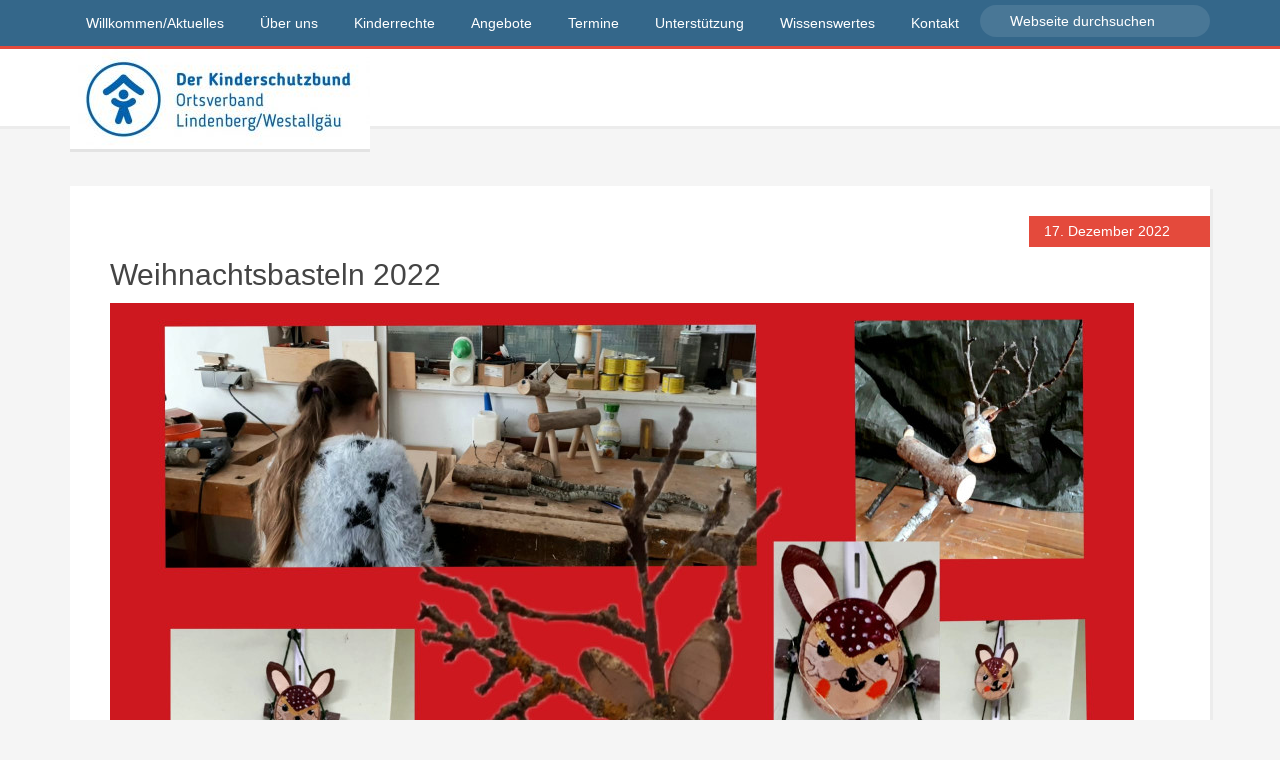

--- FILE ---
content_type: text/html; charset=UTF-8
request_url: https://kinderschutzbund-lindenberg.de/2022/12/weihnachtsbasteln-2022/
body_size: 9495
content:
<!DOCTYPE html>
<html lang="de">
<head >
<meta charset="UTF-8" />
<meta name="viewport" content="width=device-width, initial-scale=1" />
<title>Weihnachtsbasteln 2022</title>
<meta name='robots' content='max-image-preview:large' />
	<style>img:is([sizes="auto" i], [sizes^="auto," i]) { contain-intrinsic-size: 3000px 1500px }</style>
	
			<style type="text/css">
				.slide-excerpt { width: 35%; }
				.slide-excerpt { top: 0; }
				.slide-excerpt { right: 0; }
				.flexslider { max-width: 1600px; max-height: 800px; }
				.slide-image { max-height: 800px; }
			</style>
			<style type="text/css">
				@media only screen
				and (min-device-width : 320px)
				and (max-device-width : 480px) {
					.slide-excerpt { display: none !important; }
				}
			</style> <link rel="alternate" type="application/rss+xml" title="Kinderschutzbund Lindenberg/Westallgäu &raquo; Feed" href="https://kinderschutzbund-lindenberg.de/feed/" />
<link rel="alternate" type="application/rss+xml" title="Kinderschutzbund Lindenberg/Westallgäu &raquo; Kommentar-Feed" href="https://kinderschutzbund-lindenberg.de/comments/feed/" />
<link rel="canonical" href="https://kinderschutzbund-lindenberg.de/2022/12/weihnachtsbasteln-2022/" />
<script type="text/javascript">
/* <![CDATA[ */
window._wpemojiSettings = {"baseUrl":"https:\/\/s.w.org\/images\/core\/emoji\/16.0.1\/72x72\/","ext":".png","svgUrl":"https:\/\/s.w.org\/images\/core\/emoji\/16.0.1\/svg\/","svgExt":".svg","source":{"concatemoji":"https:\/\/kinderschutzbund-lindenberg.de\/wp-includes\/js\/wp-emoji-release.min.js?ver=6.8.3"}};
/*! This file is auto-generated */
!function(s,n){var o,i,e;function c(e){try{var t={supportTests:e,timestamp:(new Date).valueOf()};sessionStorage.setItem(o,JSON.stringify(t))}catch(e){}}function p(e,t,n){e.clearRect(0,0,e.canvas.width,e.canvas.height),e.fillText(t,0,0);var t=new Uint32Array(e.getImageData(0,0,e.canvas.width,e.canvas.height).data),a=(e.clearRect(0,0,e.canvas.width,e.canvas.height),e.fillText(n,0,0),new Uint32Array(e.getImageData(0,0,e.canvas.width,e.canvas.height).data));return t.every(function(e,t){return e===a[t]})}function u(e,t){e.clearRect(0,0,e.canvas.width,e.canvas.height),e.fillText(t,0,0);for(var n=e.getImageData(16,16,1,1),a=0;a<n.data.length;a++)if(0!==n.data[a])return!1;return!0}function f(e,t,n,a){switch(t){case"flag":return n(e,"\ud83c\udff3\ufe0f\u200d\u26a7\ufe0f","\ud83c\udff3\ufe0f\u200b\u26a7\ufe0f")?!1:!n(e,"\ud83c\udde8\ud83c\uddf6","\ud83c\udde8\u200b\ud83c\uddf6")&&!n(e,"\ud83c\udff4\udb40\udc67\udb40\udc62\udb40\udc65\udb40\udc6e\udb40\udc67\udb40\udc7f","\ud83c\udff4\u200b\udb40\udc67\u200b\udb40\udc62\u200b\udb40\udc65\u200b\udb40\udc6e\u200b\udb40\udc67\u200b\udb40\udc7f");case"emoji":return!a(e,"\ud83e\udedf")}return!1}function g(e,t,n,a){var r="undefined"!=typeof WorkerGlobalScope&&self instanceof WorkerGlobalScope?new OffscreenCanvas(300,150):s.createElement("canvas"),o=r.getContext("2d",{willReadFrequently:!0}),i=(o.textBaseline="top",o.font="600 32px Arial",{});return e.forEach(function(e){i[e]=t(o,e,n,a)}),i}function t(e){var t=s.createElement("script");t.src=e,t.defer=!0,s.head.appendChild(t)}"undefined"!=typeof Promise&&(o="wpEmojiSettingsSupports",i=["flag","emoji"],n.supports={everything:!0,everythingExceptFlag:!0},e=new Promise(function(e){s.addEventListener("DOMContentLoaded",e,{once:!0})}),new Promise(function(t){var n=function(){try{var e=JSON.parse(sessionStorage.getItem(o));if("object"==typeof e&&"number"==typeof e.timestamp&&(new Date).valueOf()<e.timestamp+604800&&"object"==typeof e.supportTests)return e.supportTests}catch(e){}return null}();if(!n){if("undefined"!=typeof Worker&&"undefined"!=typeof OffscreenCanvas&&"undefined"!=typeof URL&&URL.createObjectURL&&"undefined"!=typeof Blob)try{var e="postMessage("+g.toString()+"("+[JSON.stringify(i),f.toString(),p.toString(),u.toString()].join(",")+"));",a=new Blob([e],{type:"text/javascript"}),r=new Worker(URL.createObjectURL(a),{name:"wpTestEmojiSupports"});return void(r.onmessage=function(e){c(n=e.data),r.terminate(),t(n)})}catch(e){}c(n=g(i,f,p,u))}t(n)}).then(function(e){for(var t in e)n.supports[t]=e[t],n.supports.everything=n.supports.everything&&n.supports[t],"flag"!==t&&(n.supports.everythingExceptFlag=n.supports.everythingExceptFlag&&n.supports[t]);n.supports.everythingExceptFlag=n.supports.everythingExceptFlag&&!n.supports.flag,n.DOMReady=!1,n.readyCallback=function(){n.DOMReady=!0}}).then(function(){return e}).then(function(){var e;n.supports.everything||(n.readyCallback(),(e=n.source||{}).concatemoji?t(e.concatemoji):e.wpemoji&&e.twemoji&&(t(e.twemoji),t(e.wpemoji)))}))}((window,document),window._wpemojiSettings);
/* ]]> */
</script>
<link rel='stylesheet' id='education-pro-theme-css' href='https://kinderschutzbund-lindenberg.de/wp-content/themes/education-pro/style.css?ver=3.0.0' type='text/css' media='all' />
<style id='wp-emoji-styles-inline-css' type='text/css'>

	img.wp-smiley, img.emoji {
		display: inline !important;
		border: none !important;
		box-shadow: none !important;
		height: 1em !important;
		width: 1em !important;
		margin: 0 0.07em !important;
		vertical-align: -0.1em !important;
		background: none !important;
		padding: 0 !important;
	}
</style>
<link rel='stylesheet' id='wp-block-library-css' href='https://kinderschutzbund-lindenberg.de/wp-includes/css/dist/block-library/style.min.css?ver=6.8.3' type='text/css' media='all' />
<style id='classic-theme-styles-inline-css' type='text/css'>
/*! This file is auto-generated */
.wp-block-button__link{color:#fff;background-color:#32373c;border-radius:9999px;box-shadow:none;text-decoration:none;padding:calc(.667em + 2px) calc(1.333em + 2px);font-size:1.125em}.wp-block-file__button{background:#32373c;color:#fff;text-decoration:none}
</style>
<style id='global-styles-inline-css' type='text/css'>
:root{--wp--preset--aspect-ratio--square: 1;--wp--preset--aspect-ratio--4-3: 4/3;--wp--preset--aspect-ratio--3-4: 3/4;--wp--preset--aspect-ratio--3-2: 3/2;--wp--preset--aspect-ratio--2-3: 2/3;--wp--preset--aspect-ratio--16-9: 16/9;--wp--preset--aspect-ratio--9-16: 9/16;--wp--preset--color--black: #000000;--wp--preset--color--cyan-bluish-gray: #abb8c3;--wp--preset--color--white: #ffffff;--wp--preset--color--pale-pink: #f78da7;--wp--preset--color--vivid-red: #cf2e2e;--wp--preset--color--luminous-vivid-orange: #ff6900;--wp--preset--color--luminous-vivid-amber: #fcb900;--wp--preset--color--light-green-cyan: #7bdcb5;--wp--preset--color--vivid-green-cyan: #00d084;--wp--preset--color--pale-cyan-blue: #8ed1fc;--wp--preset--color--vivid-cyan-blue: #0693e3;--wp--preset--color--vivid-purple: #9b51e0;--wp--preset--gradient--vivid-cyan-blue-to-vivid-purple: linear-gradient(135deg,rgba(6,147,227,1) 0%,rgb(155,81,224) 100%);--wp--preset--gradient--light-green-cyan-to-vivid-green-cyan: linear-gradient(135deg,rgb(122,220,180) 0%,rgb(0,208,130) 100%);--wp--preset--gradient--luminous-vivid-amber-to-luminous-vivid-orange: linear-gradient(135deg,rgba(252,185,0,1) 0%,rgba(255,105,0,1) 100%);--wp--preset--gradient--luminous-vivid-orange-to-vivid-red: linear-gradient(135deg,rgba(255,105,0,1) 0%,rgb(207,46,46) 100%);--wp--preset--gradient--very-light-gray-to-cyan-bluish-gray: linear-gradient(135deg,rgb(238,238,238) 0%,rgb(169,184,195) 100%);--wp--preset--gradient--cool-to-warm-spectrum: linear-gradient(135deg,rgb(74,234,220) 0%,rgb(151,120,209) 20%,rgb(207,42,186) 40%,rgb(238,44,130) 60%,rgb(251,105,98) 80%,rgb(254,248,76) 100%);--wp--preset--gradient--blush-light-purple: linear-gradient(135deg,rgb(255,206,236) 0%,rgb(152,150,240) 100%);--wp--preset--gradient--blush-bordeaux: linear-gradient(135deg,rgb(254,205,165) 0%,rgb(254,45,45) 50%,rgb(107,0,62) 100%);--wp--preset--gradient--luminous-dusk: linear-gradient(135deg,rgb(255,203,112) 0%,rgb(199,81,192) 50%,rgb(65,88,208) 100%);--wp--preset--gradient--pale-ocean: linear-gradient(135deg,rgb(255,245,203) 0%,rgb(182,227,212) 50%,rgb(51,167,181) 100%);--wp--preset--gradient--electric-grass: linear-gradient(135deg,rgb(202,248,128) 0%,rgb(113,206,126) 100%);--wp--preset--gradient--midnight: linear-gradient(135deg,rgb(2,3,129) 0%,rgb(40,116,252) 100%);--wp--preset--font-size--small: 13px;--wp--preset--font-size--medium: 20px;--wp--preset--font-size--large: 36px;--wp--preset--font-size--x-large: 42px;--wp--preset--spacing--20: 0.44rem;--wp--preset--spacing--30: 0.67rem;--wp--preset--spacing--40: 1rem;--wp--preset--spacing--50: 1.5rem;--wp--preset--spacing--60: 2.25rem;--wp--preset--spacing--70: 3.38rem;--wp--preset--spacing--80: 5.06rem;--wp--preset--shadow--natural: 6px 6px 9px rgba(0, 0, 0, 0.2);--wp--preset--shadow--deep: 12px 12px 50px rgba(0, 0, 0, 0.4);--wp--preset--shadow--sharp: 6px 6px 0px rgba(0, 0, 0, 0.2);--wp--preset--shadow--outlined: 6px 6px 0px -3px rgba(255, 255, 255, 1), 6px 6px rgba(0, 0, 0, 1);--wp--preset--shadow--crisp: 6px 6px 0px rgba(0, 0, 0, 1);}:where(.is-layout-flex){gap: 0.5em;}:where(.is-layout-grid){gap: 0.5em;}body .is-layout-flex{display: flex;}.is-layout-flex{flex-wrap: wrap;align-items: center;}.is-layout-flex > :is(*, div){margin: 0;}body .is-layout-grid{display: grid;}.is-layout-grid > :is(*, div){margin: 0;}:where(.wp-block-columns.is-layout-flex){gap: 2em;}:where(.wp-block-columns.is-layout-grid){gap: 2em;}:where(.wp-block-post-template.is-layout-flex){gap: 1.25em;}:where(.wp-block-post-template.is-layout-grid){gap: 1.25em;}.has-black-color{color: var(--wp--preset--color--black) !important;}.has-cyan-bluish-gray-color{color: var(--wp--preset--color--cyan-bluish-gray) !important;}.has-white-color{color: var(--wp--preset--color--white) !important;}.has-pale-pink-color{color: var(--wp--preset--color--pale-pink) !important;}.has-vivid-red-color{color: var(--wp--preset--color--vivid-red) !important;}.has-luminous-vivid-orange-color{color: var(--wp--preset--color--luminous-vivid-orange) !important;}.has-luminous-vivid-amber-color{color: var(--wp--preset--color--luminous-vivid-amber) !important;}.has-light-green-cyan-color{color: var(--wp--preset--color--light-green-cyan) !important;}.has-vivid-green-cyan-color{color: var(--wp--preset--color--vivid-green-cyan) !important;}.has-pale-cyan-blue-color{color: var(--wp--preset--color--pale-cyan-blue) !important;}.has-vivid-cyan-blue-color{color: var(--wp--preset--color--vivid-cyan-blue) !important;}.has-vivid-purple-color{color: var(--wp--preset--color--vivid-purple) !important;}.has-black-background-color{background-color: var(--wp--preset--color--black) !important;}.has-cyan-bluish-gray-background-color{background-color: var(--wp--preset--color--cyan-bluish-gray) !important;}.has-white-background-color{background-color: var(--wp--preset--color--white) !important;}.has-pale-pink-background-color{background-color: var(--wp--preset--color--pale-pink) !important;}.has-vivid-red-background-color{background-color: var(--wp--preset--color--vivid-red) !important;}.has-luminous-vivid-orange-background-color{background-color: var(--wp--preset--color--luminous-vivid-orange) !important;}.has-luminous-vivid-amber-background-color{background-color: var(--wp--preset--color--luminous-vivid-amber) !important;}.has-light-green-cyan-background-color{background-color: var(--wp--preset--color--light-green-cyan) !important;}.has-vivid-green-cyan-background-color{background-color: var(--wp--preset--color--vivid-green-cyan) !important;}.has-pale-cyan-blue-background-color{background-color: var(--wp--preset--color--pale-cyan-blue) !important;}.has-vivid-cyan-blue-background-color{background-color: var(--wp--preset--color--vivid-cyan-blue) !important;}.has-vivid-purple-background-color{background-color: var(--wp--preset--color--vivid-purple) !important;}.has-black-border-color{border-color: var(--wp--preset--color--black) !important;}.has-cyan-bluish-gray-border-color{border-color: var(--wp--preset--color--cyan-bluish-gray) !important;}.has-white-border-color{border-color: var(--wp--preset--color--white) !important;}.has-pale-pink-border-color{border-color: var(--wp--preset--color--pale-pink) !important;}.has-vivid-red-border-color{border-color: var(--wp--preset--color--vivid-red) !important;}.has-luminous-vivid-orange-border-color{border-color: var(--wp--preset--color--luminous-vivid-orange) !important;}.has-luminous-vivid-amber-border-color{border-color: var(--wp--preset--color--luminous-vivid-amber) !important;}.has-light-green-cyan-border-color{border-color: var(--wp--preset--color--light-green-cyan) !important;}.has-vivid-green-cyan-border-color{border-color: var(--wp--preset--color--vivid-green-cyan) !important;}.has-pale-cyan-blue-border-color{border-color: var(--wp--preset--color--pale-cyan-blue) !important;}.has-vivid-cyan-blue-border-color{border-color: var(--wp--preset--color--vivid-cyan-blue) !important;}.has-vivid-purple-border-color{border-color: var(--wp--preset--color--vivid-purple) !important;}.has-vivid-cyan-blue-to-vivid-purple-gradient-background{background: var(--wp--preset--gradient--vivid-cyan-blue-to-vivid-purple) !important;}.has-light-green-cyan-to-vivid-green-cyan-gradient-background{background: var(--wp--preset--gradient--light-green-cyan-to-vivid-green-cyan) !important;}.has-luminous-vivid-amber-to-luminous-vivid-orange-gradient-background{background: var(--wp--preset--gradient--luminous-vivid-amber-to-luminous-vivid-orange) !important;}.has-luminous-vivid-orange-to-vivid-red-gradient-background{background: var(--wp--preset--gradient--luminous-vivid-orange-to-vivid-red) !important;}.has-very-light-gray-to-cyan-bluish-gray-gradient-background{background: var(--wp--preset--gradient--very-light-gray-to-cyan-bluish-gray) !important;}.has-cool-to-warm-spectrum-gradient-background{background: var(--wp--preset--gradient--cool-to-warm-spectrum) !important;}.has-blush-light-purple-gradient-background{background: var(--wp--preset--gradient--blush-light-purple) !important;}.has-blush-bordeaux-gradient-background{background: var(--wp--preset--gradient--blush-bordeaux) !important;}.has-luminous-dusk-gradient-background{background: var(--wp--preset--gradient--luminous-dusk) !important;}.has-pale-ocean-gradient-background{background: var(--wp--preset--gradient--pale-ocean) !important;}.has-electric-grass-gradient-background{background: var(--wp--preset--gradient--electric-grass) !important;}.has-midnight-gradient-background{background: var(--wp--preset--gradient--midnight) !important;}.has-small-font-size{font-size: var(--wp--preset--font-size--small) !important;}.has-medium-font-size{font-size: var(--wp--preset--font-size--medium) !important;}.has-large-font-size{font-size: var(--wp--preset--font-size--large) !important;}.has-x-large-font-size{font-size: var(--wp--preset--font-size--x-large) !important;}
:where(.wp-block-post-template.is-layout-flex){gap: 1.25em;}:where(.wp-block-post-template.is-layout-grid){gap: 1.25em;}
:where(.wp-block-columns.is-layout-flex){gap: 2em;}:where(.wp-block-columns.is-layout-grid){gap: 2em;}
:root :where(.wp-block-pullquote){font-size: 1.5em;line-height: 1.6;}
</style>
<link rel='stylesheet' id='contact-form-7-css' href='https://kinderschutzbund-lindenberg.de/wp-content/plugins/contact-form-7/includes/css/styles.css?ver=6.1' type='text/css' media='all' />
<link rel='stylesheet' id='dashicons-css' href='https://kinderschutzbund-lindenberg.de/wp-includes/css/dashicons.min.css?ver=6.8.3' type='text/css' media='all' />
<link rel='stylesheet' id='simcal-qtip-css' href='https://kinderschutzbund-lindenberg.de/wp-content/plugins/google-calendar-events/assets/generated/vendor/jquery.qtip.min.css?ver=3.5.3' type='text/css' media='all' />
<link rel='stylesheet' id='simcal-default-calendar-grid-css' href='https://kinderschutzbund-lindenberg.de/wp-content/plugins/google-calendar-events/assets/generated/default-calendar-grid.min.css?ver=3.5.3' type='text/css' media='all' />
<link rel='stylesheet' id='simcal-default-calendar-list-css' href='https://kinderschutzbund-lindenberg.de/wp-content/plugins/google-calendar-events/assets/generated/default-calendar-list.min.css?ver=3.5.3' type='text/css' media='all' />
<link rel='stylesheet' id='slider_styles-css' href='https://kinderschutzbund-lindenberg.de/wp-content/plugins/genesis-responsive-slider/assets/style.css?ver=1.0.1' type='text/css' media='all' />
<script type="text/javascript" src="https://kinderschutzbund-lindenberg.de/wp-includes/js/jquery/jquery.min.js?ver=3.7.1" id="jquery-core-js"></script>
<script type="text/javascript" src="https://kinderschutzbund-lindenberg.de/wp-includes/js/jquery/jquery-migrate.min.js?ver=3.4.1" id="jquery-migrate-js"></script>
<script type="text/javascript" src="https://kinderschutzbund-lindenberg.de/wp-content/themes/education-pro/js/responsive-menu.js?ver=1.0.0" id="education-responsive-menu-js"></script>
<link rel="https://api.w.org/" href="https://kinderschutzbund-lindenberg.de/wp-json/" /><link rel="alternate" title="JSON" type="application/json" href="https://kinderschutzbund-lindenberg.de/wp-json/wp/v2/posts/20714" /><link rel="EditURI" type="application/rsd+xml" title="RSD" href="https://kinderschutzbund-lindenberg.de/xmlrpc.php?rsd" />
<link rel="alternate" title="oEmbed (JSON)" type="application/json+oembed" href="https://kinderschutzbund-lindenberg.de/wp-json/oembed/1.0/embed?url=https%3A%2F%2Fkinderschutzbund-lindenberg.de%2F2022%2F12%2Fweihnachtsbasteln-2022%2F" />
<link rel="alternate" title="oEmbed (XML)" type="text/xml+oembed" href="https://kinderschutzbund-lindenberg.de/wp-json/oembed/1.0/embed?url=https%3A%2F%2Fkinderschutzbund-lindenberg.de%2F2022%2F12%2Fweihnachtsbasteln-2022%2F&#038;format=xml" />
<link rel="icon" href="https://kinderschutzbund-lindenberg.de/wp-content/themes/education-pro/images/favicon.ico" />
<style type="text/css">.site-title a { background: url(https://kinderschutzbund-lindenberg.de/wp-content/uploads/2024/05/cropped-Header-Logo-2024.jpg) no-repeat !important; }</style>
</head>
<body class="wp-singular post-template-default single single-post postid-20714 single-format-standard wp-theme-genesis wp-child-theme-education-pro custom-header header-image full-width-content genesis-breadcrumbs-hidden genesis-footer-widgets-visible" itemscope itemtype="https://schema.org/WebPage"><div class="site-container"><nav class="nav-primary" aria-label="Haupt" itemscope itemtype="https://schema.org/SiteNavigationElement"><div class="wrap"><ul id="menu-ganz_oben_und_links" class="menu genesis-nav-menu menu-primary"><li id="menu-item-14115" class="menu-item menu-item-type-post_type menu-item-object-page menu-item-home menu-item-14115"><a href="https://kinderschutzbund-lindenberg.de/" itemprop="url"><span itemprop="name">Willkommen/Aktuelles</span></a></li>
<li id="menu-item-14112" class="menu-item menu-item-type-post_type menu-item-object-page menu-item-14112"><a href="https://kinderschutzbund-lindenberg.de/ueber-uns/" itemprop="url"><span itemprop="name">Über uns</span></a></li>
<li id="menu-item-28255" class="menu-item menu-item-type-post_type menu-item-object-page menu-item-28255"><a href="https://kinderschutzbund-lindenberg.de/kinderrechte/" itemprop="url"><span itemprop="name">Kinderrechte</span></a></li>
<li id="menu-item-14081" class="menu-item menu-item-type-post_type menu-item-object-page menu-item-has-children menu-item-14081"><a href="https://kinderschutzbund-lindenberg.de/ein-haus-voller-angebote/" itemprop="url"><span itemprop="name">Angebote</span></a>
<ul class="sub-menu">
	<li id="menu-item-14067" class="menu-item menu-item-type-post_type menu-item-object-page menu-item-has-children menu-item-14067"><a href="https://kinderschutzbund-lindenberg.de/kindertagespflege/" itemprop="url"><span itemprop="name">Fachberatung Kindertagespflege</span></a>
	<ul class="sub-menu">
		<li id="menu-item-29046" class="menu-item menu-item-type-post_type menu-item-object-page menu-item-29046"><a href="https://kinderschutzbund-lindenberg.de/grosstagespflege/" itemprop="url"><span itemprop="name">Großtagespflege</span></a></li>
		<li id="menu-item-29045" class="menu-item menu-item-type-post_type menu-item-object-page menu-item-29045"><a href="https://kinderschutzbund-lindenberg.de/kindertagespflege-2/" itemprop="url"><span itemprop="name">Kindertagespflege</span></a></li>
	</ul>
</li>
	<li id="menu-item-14068" class="menu-item menu-item-type-post_type menu-item-object-page menu-item-has-children menu-item-14068"><a href="https://kinderschutzbund-lindenberg.de/familienbegleitungneugeborgen/" itemprop="url"><span itemprop="name">Familienberatung/-begleitung</span></a>
	<ul class="sub-menu">
		<li id="menu-item-24155" class="menu-item menu-item-type-post_type menu-item-object-page menu-item-24155"><a href="https://kinderschutzbund-lindenberg.de/kindereuro/" itemprop="url"><span itemprop="name">KinderEuro</span></a></li>
		<li id="menu-item-21725" class="menu-item menu-item-type-post_type menu-item-object-page menu-item-21725"><a href="https://kinderschutzbund-lindenberg.de/offene-gruppe-fuer-alleinerziehende/" itemprop="url"><span itemprop="name">Gruppe Alleinerziehende</span></a></li>
		<li id="menu-item-22040" class="menu-item menu-item-type-post_type menu-item-object-page menu-item-22040"><a href="https://kinderschutzbund-lindenberg.de/krisenintervention/" itemprop="url"><span itemprop="name">Krisenintervention</span></a></li>
	</ul>
</li>
	<li id="menu-item-17623" class="menu-item menu-item-type-post_type menu-item-object-page menu-item-17623"><a href="https://kinderschutzbund-lindenberg.de/familienservice/" itemprop="url"><span itemprop="name">FamilienService</span></a></li>
	<li id="menu-item-14069" class="menu-item menu-item-type-post_type menu-item-object-page menu-item-14069"><a href="https://kinderschutzbund-lindenberg.de/ferienspass-ohne-grenzen/" itemprop="url"><span itemprop="name">Ferienspaß ohne Grenzen</span></a></li>
	<li id="menu-item-17728" class="menu-item menu-item-type-post_type menu-item-object-page menu-item-has-children menu-item-17728"><a href="https://kinderschutzbund-lindenberg.de/elternkurse-fortbildungen/" itemprop="url"><span itemprop="name">Fortbildungen/Vorträge</span></a>
	<ul class="sub-menu">
		<li id="menu-item-29053" class="menu-item menu-item-type-post_type menu-item-object-page menu-item-29053"><a href="https://kinderschutzbund-lindenberg.de/fortbildungen-fuer-eltern-interessierte/" itemprop="url"><span itemprop="name">Fortbildungen für Eltern &amp; Interessierte</span></a></li>
		<li id="menu-item-29052" class="menu-item menu-item-type-post_type menu-item-object-page menu-item-29052"><a href="https://kinderschutzbund-lindenberg.de/vortraege-fuer-eltern-interessierte/" itemprop="url"><span itemprop="name">Vorträge für Eltern &amp; Interessierte</span></a></li>
		<li id="menu-item-29051" class="menu-item menu-item-type-post_type menu-item-object-page menu-item-29051"><a href="https://kinderschutzbund-lindenberg.de/fortbildungen-fuer-fachkraefte/" itemprop="url"><span itemprop="name">Fortbildungen für Fachkräfte</span></a></li>
		<li id="menu-item-29087" class="menu-item menu-item-type-post_type menu-item-object-page menu-item-29087"><a href="https://kinderschutzbund-lindenberg.de/kurs-fuer-babysittende/" itemprop="url"><span itemprop="name">Kurs für Babysittende</span></a></li>
		<li id="menu-item-29165" class="menu-item menu-item-type-post_type menu-item-object-page menu-item-29165"><a href="https://kinderschutzbund-lindenberg.de/kurse-fortbildungen-fachberatung-kindertagespflege/" itemprop="url"><span itemprop="name">Quali-Kurs Kindertagespflege</span></a></li>
	</ul>
</li>
	<li id="menu-item-14072" class="menu-item menu-item-type-post_type menu-item-object-page menu-item-14072"><a href="https://kinderschutzbund-lindenberg.de/kinderwerkstatt/" itemprop="url"><span itemprop="name">Kinderwerkstatt</span></a></li>
	<li id="menu-item-14073" class="menu-item menu-item-type-post_type menu-item-object-page menu-item-14073"><a href="https://kinderschutzbund-lindenberg.de/kleiderladen/" itemprop="url"><span itemprop="name">Kleiderladen KLEIDUNG&#038;mehr (Weinstr. 6)</span></a></li>
	<li id="menu-item-14075" class="menu-item menu-item-type-post_type menu-item-object-page menu-item-14075"><a href="https://kinderschutzbund-lindenberg.de/spielgrupperockzipfel/" itemprop="url"><span itemprop="name">Rockzipfelgruppen</span></a></li>
	<li id="menu-item-25366" class="menu-item menu-item-type-post_type menu-item-object-page menu-item-25366"><a href="https://kinderschutzbund-lindenberg.de/schulclown/" itemprop="url"><span itemprop="name">Schulclown</span></a></li>
	<li id="menu-item-14077" class="menu-item menu-item-type-post_type menu-item-object-page menu-item-14077"><a href="https://kinderschutzbund-lindenberg.de/verleih-spieleanhaenger-etc/" itemprop="url"><span itemprop="name">Verleih Spieleanhänger/-geräte u.a.</span></a></li>
	<li id="menu-item-14076" class="menu-item menu-item-type-post_type menu-item-object-page menu-item-14076"><a href="https://kinderschutzbund-lindenberg.de/sonstiges/" itemprop="url"><span itemprop="name">Sonstige Aktivitäten</span></a></li>
	<li id="menu-item-14064" class="menu-item menu-item-type-post_type menu-item-object-page menu-item-14064"><a href="https://kinderschutzbund-lindenberg.de/angebote-anderer-einrichtungen/" itemprop="url"><span itemprop="name">Andere Einrichtungen</span></a></li>
</ul>
</li>
<li id="menu-item-21961" class="menu-item menu-item-type-post_type menu-item-object-page menu-item-21961"><a href="https://kinderschutzbund-lindenberg.de/termine/" itemprop="url"><span itemprop="name">Termine</span></a></li>
<li id="menu-item-14113" class="menu-item menu-item-type-post_type menu-item-object-page menu-item-14113"><a href="https://kinderschutzbund-lindenberg.de/unterstuetzung/" itemprop="url"><span itemprop="name">Unterstützung</span></a></li>
<li id="menu-item-14125" class="menu-item menu-item-type-post_type menu-item-object-page menu-item-14125"><a href="https://kinderschutzbund-lindenberg.de/wissenswertes/" itemprop="url"><span itemprop="name">Wissenswertes</span></a></li>
<li id="menu-item-14114" class="menu-item menu-item-type-post_type menu-item-object-page menu-item-14114"><a href="https://kinderschutzbund-lindenberg.de/kontakt/" itemprop="url"><span itemprop="name">Kontakt</span></a></li>
<li class="right search"><form class="search-form" method="get" action="https://kinderschutzbund-lindenberg.de/" role="search" itemprop="potentialAction" itemscope itemtype="https://schema.org/SearchAction"><input class="search-form-input" type="search" name="s" id="searchform-1" placeholder="Webseite durchsuchen" itemprop="query-input"><input class="search-form-submit" type="submit" value="Suche"><meta content="https://kinderschutzbund-lindenberg.de/?s={s}" itemprop="target"></form></li></ul></div></nav><header class="site-header" itemscope itemtype="https://schema.org/WPHeader"><div class="wrap"><div class="title-area"><h1 class="site-title" itemprop="headline"><a href="https://kinderschutzbund-lindenberg.de/">Kinderschutzbund Lindenberg/Westallgäu</a></h1><h2 class="site-description" itemprop="description">Die Lobby für Kinder und Jugendliche</h2></div><div class="widget-area header-widget-area"><section id="nav_menu-7" class="widget widget_nav_menu"><div class="widget-wrap"></div></section>
</div></div></header><div class="site-inner"><div class="content-sidebar-wrap"><main class="content"><article class="post-20714 post type-post status-publish format-standard has-post-thumbnail category-allgemein category-kinderwerkstatt entry" aria-label="Weihnachtsbasteln 2022" itemscope itemtype="https://schema.org/CreativeWork"><header class="entry-header"><p class="entry-meta"><time class="entry-time" itemprop="datePublished" datetime="2022-12-17T10:19:00+00:00">17. Dezember 2022</time></p><h1 class="entry-title" itemprop="headline">Weihnachtsbasteln 2022</h1>
</header><a href="https://kinderschutzbund-lindenberg.de/2022/12/weihnachtsbasteln-2022/" title="Weihnachtsbasteln 2022"><img width="1024" height="1024" src="https://kinderschutzbund-lindenberg.de/wp-content/uploads/2022/12/weihnachtsbasteln-2022.jpg" class="post-image" alt="" decoding="async" srcset="https://kinderschutzbund-lindenberg.de/wp-content/uploads/2022/12/weihnachtsbasteln-2022.jpg 1024w, https://kinderschutzbund-lindenberg.de/wp-content/uploads/2022/12/weihnachtsbasteln-2022-300x300.jpg 300w, https://kinderschutzbund-lindenberg.de/wp-content/uploads/2022/12/weihnachtsbasteln-2022-150x150.jpg 150w, https://kinderschutzbund-lindenberg.de/wp-content/uploads/2022/12/weihnachtsbasteln-2022-768x768.jpg 768w" sizes="(max-width: 1024px) 100vw, 1024px" /></a><div class="entry-content" itemprop="text">
<p>4 Kinder sind zum Weihnachtsbasteln in unserer <a href="https://kinderschutzbund-lindenberg.de/kinderwerkstatt/">Kinderwerkstatt</a> an zwei Samstagen (10. und 17.12.) gekommen und tolle Werke sind entstanden. Danke an Claudia König, die sich dafür ehrenamtlich Zeit genommen hat.</p>
</div><footer class="entry-footer"><p class="entry-meta">Article by <span class="entry-author" itemprop="author" itemscope itemtype="https://schema.org/Person"><a href="https://kinderschutzbund-lindenberg.de/author/ksbli/" class="entry-author-link" rel="author" itemprop="url"><span class="entry-author-name" itemprop="name">ksbli</span></a></span> <span class="entry-categories"> &#47; <a href="https://kinderschutzbund-lindenberg.de/category/allgemein/" rel="category tag">Allgemein</a>, <a href="https://kinderschutzbund-lindenberg.de/category/kinderwerkstatt/" rel="category tag">Kinderwerkstatt</a></span>   </p></footer></article></main></div></div><div class="footer-widgets"><div class="wrap"><div class="widget-area footer-widgets-1 footer-widget-area"><section id="text-2" class="widget widget_text"><div class="widget-wrap">			<div class="textwidget"><p><a href="https://kinderschutzbund-lindenberg.de/kontakt/"><strong>Kinderschutzbund<br />
Büro</strong></a></p>
<p><a href="https://kinderschutzbund-lindenberg.de/anfahrt-geschaeftsstelle/">Blumenstr. 2<br />
88161 Lindenberg</a></p>
<p>08381 4436<a href="https://kinderschutzbund-lindenberg.de/kontakt/"><br />
</a>0151 27165999<br />
<a href="https://kinderschutzbund-lindenberg.de/kontakt/"><br />
</a><a href="mailto:kinderschutzbund-lindenberg@t-online.de">E-Mail</a><br />
<a href="https://kinderschutzbund-lindenberg.de/kontakt/">Bürozeiten</a><br />
<a href="http://kinderschutzbund-lindenberg.de/bankdaten/">Bankverbindung</a></p>
<p>&nbsp;</p>
</div>
		</div></section>
</div><div class="widget-area footer-widgets-2 footer-widget-area"><section id="text-3" class="widget widget_text"><div class="widget-wrap">			<div class="textwidget"><p><a href="https://kinderschutzbund-lindenberg.de/kindertagespflege/"><strong>Fachberatung<br />
Kindertagespflege</strong></a></p>
<p>0176 46535599<br />
0172 7295096</p>
<p><a href="mailto:kindertagespflege-lindenberg@t-online.de">E-Mail</a><br />
<a href="https://kinderschutzbund-lindenberg.de/kindertagespflege/">Dienstzeiten</a></p>
<p>&nbsp;</p>
</div>
		</div></section>
</div><div class="widget-area footer-widgets-3 footer-widget-area"><section id="text-4" class="widget widget_text"><div class="widget-wrap">			<div class="textwidget"><p><a href="https://kinderschutzbund-lindenberg.de/kleiderladen/"><strong>Kleiderladen Kleidung &amp; mehr</strong></a></p>
<p><a href="https://kinderschutzbund-lindenberg.de/kleiderladen/">Weinstr. 6<br />
88161 Lindenberg</a><br />
<strong><br />
</strong><a href="https://kinderschutzbund-lindenberg.de/kleiderladen/">Öffnungszeiten</a></p>
</div>
		</div></section>
</div><div class="widget-area footer-widgets-4 footer-widget-area"><section id="text-5" class="widget widget_text"><div class="widget-wrap">			<div class="textwidget"><p><a href="https://kinderschutzbund-lindenberg.de/ein-haus-voller-angebote/"><strong>Alle<br />
Angebote</strong></a></p>
<p><a href="https://kinderschutzbund-lindenberg.de/ein-haus-voller-angebote/">Infos/Kontakte<br />
Öffnungszeiten</a></p>
<p><span style="color: #000000;"><a href="http://kinderschutzbund-lindenberg.de/facebookseiten/"><img loading="lazy" decoding="async" class="wp-image-8481 alignnone" src="https://kinderschutzbund-lindenberg.de/wp-content/uploads/2018/01/facebook.jpg" alt="" width="25" height="26" /> <img loading="lazy" decoding="async" class="alignnone" src="https://kinderschutzbund-lindenberg.de/wp-content/uploads/2019/04/Logo-Instagram.jpg" width="25" height="25" /></a></span></p>
</div>
		</div></section>
</div></div></div><footer class="site-footer" itemscope itemtype="https://schema.org/WPFooter"><div class="wrap">	<p>&copy; 2025 DKSB OV Lindenberg/Westallg&auml;u e.V. &middot;  08381/4436 &middot; Alle Rechte vorbehalten &middot; <a href="mailto:kinderschutzbund-lindenberg@t-online.de">e-Mail</a> &middot; <a href="/Impressum/">Impressum</a> &middot; <a href="/Datenschutz/">Datenschutz</a></p>
	</div></footer></div><script type="speculationrules">
{"prefetch":[{"source":"document","where":{"and":[{"href_matches":"\/*"},{"not":{"href_matches":["\/wp-*.php","\/wp-admin\/*","\/wp-content\/uploads\/*","\/wp-content\/*","\/wp-content\/plugins\/*","\/wp-content\/themes\/education-pro\/*","\/wp-content\/themes\/genesis\/*","\/*\\?(.+)"]}},{"not":{"selector_matches":"a[rel~=\"nofollow\"]"}},{"not":{"selector_matches":".no-prefetch, .no-prefetch a"}}]},"eagerness":"conservative"}]}
</script>
<script type='text/javascript'>jQuery(document).ready(function($) {$(".flexslider").flexslider({controlsContainer: "#genesis-responsive-slider",animation: "slide",directionNav: 0,controlNav: 0,animationDuration: 800,slideshowSpeed: 4000    });  });</script><script type="text/javascript" src="https://kinderschutzbund-lindenberg.de/wp-includes/js/dist/hooks.min.js?ver=4d63a3d491d11ffd8ac6" id="wp-hooks-js"></script>
<script type="text/javascript" src="https://kinderschutzbund-lindenberg.de/wp-includes/js/dist/i18n.min.js?ver=5e580eb46a90c2b997e6" id="wp-i18n-js"></script>
<script type="text/javascript" id="wp-i18n-js-after">
/* <![CDATA[ */
wp.i18n.setLocaleData( { 'text direction\u0004ltr': [ 'ltr' ] } );
/* ]]> */
</script>
<script type="text/javascript" src="https://kinderschutzbund-lindenberg.de/wp-content/plugins/contact-form-7/includes/swv/js/index.js?ver=6.1" id="swv-js"></script>
<script type="text/javascript" id="contact-form-7-js-translations">
/* <![CDATA[ */
( function( domain, translations ) {
	var localeData = translations.locale_data[ domain ] || translations.locale_data.messages;
	localeData[""].domain = domain;
	wp.i18n.setLocaleData( localeData, domain );
} )( "contact-form-7", {"translation-revision-date":"2025-07-20 09:15:39+0000","generator":"GlotPress\/4.0.1","domain":"messages","locale_data":{"messages":{"":{"domain":"messages","plural-forms":"nplurals=2; plural=n != 1;","lang":"de"},"This contact form is placed in the wrong place.":["Dieses Kontaktformular wurde an der falschen Stelle platziert."],"Error:":["Fehler:"]}},"comment":{"reference":"includes\/js\/index.js"}} );
/* ]]> */
</script>
<script type="text/javascript" id="contact-form-7-js-before">
/* <![CDATA[ */
var wpcf7 = {
    "api": {
        "root": "https:\/\/kinderschutzbund-lindenberg.de\/wp-json\/",
        "namespace": "contact-form-7\/v1"
    }
};
/* ]]> */
</script>
<script type="text/javascript" src="https://kinderschutzbund-lindenberg.de/wp-content/plugins/contact-form-7/includes/js/index.js?ver=6.1" id="contact-form-7-js"></script>
<script type="text/javascript" src="https://kinderschutzbund-lindenberg.de/wp-includes/js/comment-reply.min.js?ver=6.8.3" id="comment-reply-js" async="async" data-wp-strategy="async"></script>
<script type="text/javascript" src="https://kinderschutzbund-lindenberg.de/wp-content/plugins/genesis-responsive-slider/assets/js/jquery.flexslider.js?ver=1.0.1" id="flexslider-js"></script>
<script type="text/javascript" id="q2w3_fixed_widget-js-extra">
/* <![CDATA[ */
var q2w3_sidebar_options = [{"use_sticky_position":false,"margin_top":0,"margin_bottom":0,"stop_elements_selectors":"","screen_max_width":0,"screen_max_height":0,"widgets":[]}];
/* ]]> */
</script>
<script type="text/javascript" src="https://kinderschutzbund-lindenberg.de/wp-content/plugins/q2w3-fixed-widget/js/frontend.min.js?ver=6.2.3" id="q2w3_fixed_widget-js"></script>
<script type="text/javascript" src="https://kinderschutzbund-lindenberg.de/wp-content/plugins/google-calendar-events/assets/generated/vendor/jquery.qtip.min.js?ver=3.5.3" id="simcal-qtip-js"></script>
<script type="text/javascript" id="simcal-default-calendar-js-extra">
/* <![CDATA[ */
var simcal_default_calendar = {"ajax_url":"\/wp-admin\/admin-ajax.php","nonce":"f49b2299c3","locale":"de_DE","text_dir":"ltr","months":{"full":["Januar","Februar","M\u00e4rz","April","Mai","Juni","Juli","August","September","Oktober","November","Dezember"],"short":["Jan.","Feb.","M\u00e4rz","Apr.","Mai","Juni","Juli","Aug.","Sep.","Okt.","Nov.","Dez."]},"days":{"full":["Sonntag","Montag","Dienstag","Mittwoch","Donnerstag","Freitag","Samstag"],"short":["So.","Mo.","Di.","Mi.","Do.","Fr.","Sa."]},"meridiem":{"AM":"a.m.","am":"a.m.","PM":"p.m.","pm":"p.m."}};
/* ]]> */
</script>
<script type="text/javascript" src="https://kinderschutzbund-lindenberg.de/wp-content/plugins/google-calendar-events/assets/generated/default-calendar.min.js?ver=3.5.3" id="simcal-default-calendar-js"></script>
<script type="text/javascript" src="https://kinderschutzbund-lindenberg.de/wp-content/plugins/google-calendar-events/assets/generated/vendor/imagesloaded.pkgd.min.js?ver=3.5.3" id="simplecalendar-imagesloaded-js"></script>
</body></html>
